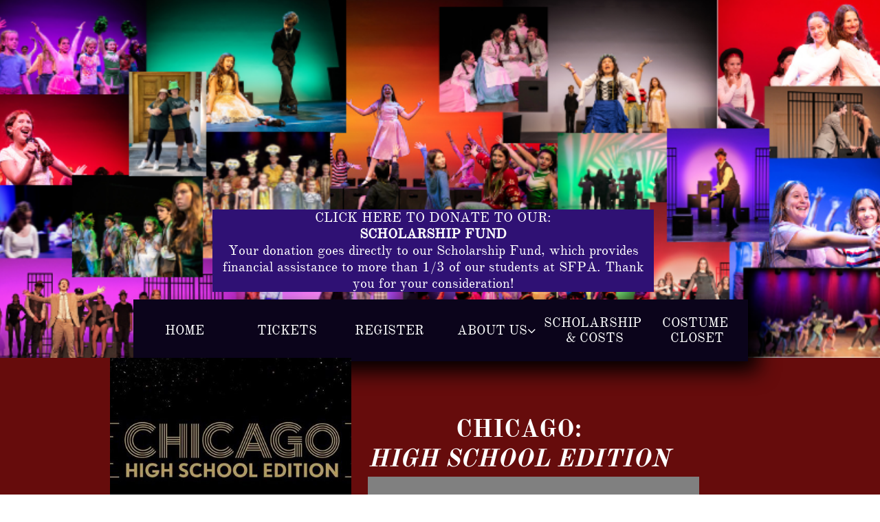

--- FILE ---
content_type: text/html
request_url: https://www.southforkperformingarts.com/chicago
body_size: 10199
content:
<!DOCTYPE html PUBLIC "-//W3C//DTD XHTML 1.0 Transitional//EN" "http://www.w3.org/TR/xhtml1/DTD/xhtml1-transitional.dtd">
<html xmlns="http://www.w3.org/1999/xhtml">
<head>
<title>CHICAGO</title>
<meta http-equiv="Content-Type" content="text/html; charset=utf-8"/>
<meta http-equiv="X-UA-Compatible" content="IE=edge">
<meta name="SKYPE_TOOLBAR" content="SKYPE_TOOLBAR_PARSER_COMPATIBLE"/>
<meta name="HandheldFriendly" content="True" />
<meta name="MobileOptimized" content="1024" />
<meta name="viewport" content="width=1024" /> 
<meta name="twitter:card" content="summary"/>
<meta property="og:image" content="https://storage.googleapis.com/wzsitethumbnails/site-44199912/800x500.jpg"/>
<meta property="og:image:width" content="800"/>
<meta property="og:image:height" content="500"/>

<script type="text/javascript">
var _fc;window.getInsights=function(a,b){_fc||(_fc=a,a=null),window.AMInsights?(_fc&&(_fc(window.AMInsights),_fc=null),a&&a(window.AMInsights)):(b=b||25,setTimeout(function(){window.getInsights(a,2*b)},b))};
</script>
<script type="text/javascript" src="https://assets.mywebsitebuilder.com/assets/t.js?brand=SiteBuilder&v=g-202507311507277730" async></script>
<script type="text/javascript">
window.getInsights(function(insights){insights.init('09edf756-1ed4-4ac3-b728-03a4df342f10');});
</script>

<link rel='stylesheet' type='text/css' href='https://components.mywebsitebuilder.com/g-202507311507277730/viewer-sitebuilder/viewer.css'/>

<script type='text/javascript'>
var PageData = {"baseAddress":"www.southforkperformingarts.com","ServicesBasePath":"","isTablet":false,"siteSettings":{"behanceSocialLinkId":"{\"type\":\"behance\",\"title\":\"Behance\",\"url\":\"https://www.behance.com\"}","doneFirstPublish":"true","dribbbleSocialLinkId":"{\"type\":\"dribbble\",\"title\":\"Dribbble\",\"url\":\"https://www.dribbble.com\"}","enableColumnsGrid":"false","etsySocialLinkId":"{\"type\":\"etsy\",\"title\":\"Etsy\",\"url\":\"https://www.etsy.com\"}","facebookSocialLinkId":"{\"type\":\"facebook\",\"title\":\"Facebook\",\"url\":\"https://facebook.com/facebook\"}","flickrSocialLinkId":"{\"type\":\"flickr\",\"title\":\"Flickr\",\"url\":\"https://www.flickr.com\"}","googlePlusSocialLinkId":"{\"type\":\"googlePlus\",\"title\":\"Google+\",\"url\":\"https://plus.google.com/100375331423934577019\"}","instagramSocialLinkId":"{\"type\":\"instagram\",\"title\":\"Instagram\",\"url\":\"https://www.instagram.com\"}","isFirstMobileUse":"true","linkedinSocialLinkId":"{\"type\":\"linkedin\",\"title\":\"LinkedIn\",\"url\":\"https://www.linkedin.com\"}","mobileIsDeactivated":"false","paypalAccountId":"\"southforkperformingarts@gmail.com\"","PayPalcurrency":"\"USD\"","picasaSocialLinkId":"{\"type\":\"picasa\",\"title\":\"Picasa\",\"url\":\"https://www.picasa.com\"}","pinterestSocialLinkId":"{\"type\":\"pinterest\",\"title\":\"Pinterest\",\"url\":\"https://www.pinterest.com\"}","redditSocialLinkId":"{\"type\":\"reddit\",\"title\":\"Reddit\",\"url\":\"https://www.reddit.com\"}","renrenSocialLinkId":"{\"type\":\"renren\",\"title\":\"Renren\",\"url\":\"https://www.renren.com\"}","showAlwaysColumnsGrid":"false","soundCloudSocialLinkId":"{\"type\":\"soundCloud\",\"title\":\"SoundCloud\",\"url\":\"https://www.soundcloud.com\"}","tripAdvisorSocialLinkId":"{\"type\":\"tripAdvisor\",\"title\":\"Trip Advisor\",\"url\":\"https://www.tripadvisor.com\"}","tumblrSocialLinkId":"{\"type\":\"tumblr\",\"title\":\"Tumblr\",\"url\":\"https://www.tumblr.com\"}","twitterSocialLinkId":"{\"type\":\"twitter\",\"title\":\"Twitter\",\"url\":\"https://twitter.com/sitebuilderhelp\"}","vimeoSocialLinkId":"{\"type\":\"vimeo\",\"title\":\"Vimeo\",\"url\":\"https://www.vimeo.com\"}","vkSocialLinkId":"{\"type\":\"vk\",\"title\":\"VK\",\"url\":\"https://www.vk.com\"}","weiboSocialLinkId":"{\"type\":\"weibo\",\"title\":\"Weibo\",\"url\":\"https://www.weibo.com\"}","youtubeSocialLinkId":"{\"type\":\"youtube\",\"title\":\"Youtube\",\"url\":\"https://www.youtube.com\"}"},"defaultAjaxPageID":"id1639684719000","PageNotFound":false};
var Global = {"FacebookAppID":null,"IsMobileView":false,"IsTabletView":false,"IsMobileClient":false,"CloudflareOptions":6,"SiteID":44199912};
var SiteInformation = {"groupId":44199912,"isPublished":false,"limitations":{"video":{"limitation":{"isLimited":true},"dialog":{"isDiscount":false}},"pages":{"limitation":{"isLimited":true},"dialog":{"isDiscount":false}},"ecommerce":{"limitation":{"isLimited":true},"dialog":{"isDiscount":false}},"publish":{"limitation":{"isLimited":true},"dialog":{"isDiscount":false}},"stats":{"limitation":{"isLimited":false},"dialog":{"isDiscount":false}},"storage":{"limitation":{"isLimited":true},"dialog":{"isDiscount":false}},"file":{"limitation":{"isLimited":true},"dialog":{"isDiscount":false}},"premium":{"limitation":{"isLimited":false},"dialog":{"isDiscount":false}},"mobile":{"limitation":{"isLimited":true},"dialog":{"isDiscount":false}},"newSites":{"limitation":{"isLimited":true},"dialog":{"isDiscount":false}},"favicon":{"limitation":{"isLimited":true},"dialog":{"isDiscount":false}},"embedded":{"limitation":{"isLimited":true},"dialog":{"isDiscount":false}},"bannerFeature":{"limitation":{"isLimited":false},"dialog":{"isDiscount":false},"iframeUrl":"https://components.mywebsitebuilder.com/sitebuilder/freebanner.html","iframeHeight":"66px"},"history":{"limitation":{"isLimited":true},"dialog":{"isDiscount":false}},"posts":{"limitation":{"isLimited":true},"dialog":{"isDiscount":false}},"hdvideo":{"limitation":{"isLimited":true},"dialog":{"isDiscount":false}},"totalPages":{"limitation":{"isLimited":true},"dialog":{"isDiscount":false}},"advancedStats":{"limitation":{"isLimited":false},"dialog":{"isDiscount":false}},"form":{"limitation":{"isLimited":true},"dialog":{"isDiscount":false}}},"isPremium":true,"isSaved":false,"siteType":0,"isTemplate":false,"baseVersion":"81547891","isFirstSiteVersion":false,"hasSites":false,"storeInformation":{},"appMarketInformation":{}};
var Settings = {"UserStorageUrlsMap":{"2":"https://wzukusers.blob.core.windows.net/user-{0}/","6":"https://storage.googleapis.com/wzukusers/user-{0}/","61":"https://storage.googleapis.com/wzukusers/user-{0}/","100":"https://storage.googleapis.com/te-hosted-sites/user-{0}/","105":"https://storage.googleapis.com/te-sitey-sites/user-{0}/","103":"https://storage.googleapis.com/te-websitebuilder-sites/user-{0}/","102":"https://storage.googleapis.com/te-sitelio-sites/user-{0}/","106":"https://storage.googleapis.com/te-sitebuilder-sites/user-{0}/"},"WebzaiStorageUrlsMap":{"2":"https://wzuk.blob.core.windows.net/assets/","6":"https://storage.googleapis.com/wzuk/assets/","61":"https://storage.googleapis.com/wzuk/assets/"},"InsightsTrackerUrl":"https://assets.mywebsitebuilder.com/assets","GoogleMapsApiKey":"AIzaSyB0Y_Se6ML5I_sabSoSyMg004wY1XUoBaY","RecaptchaSiteKey":"6LeezEMUAAAAABxJKN1gbtMmzRN6C2CfFD1E6r0U","StaticContentUrl":"https://webzaidev.blob.core.windows.net/","ServiceAddress":"https://editor.sitebuilder.com/","ApplicationRoot":"https://components.mywebsitebuilder.com/g-202507311507277730","Brand":6,"ApplicationDomain":"sitebuilder.com","YoutubeApiKey":"","InstagramClientId":"483843269120637","AppsIframeRoot":"https://components.mywebsitebuilder.com","AppVersion":"g-202507311507277730","DevelopmentMode":"","ServiceEndpoints":{"Store":{"EmbedApi":"https://embed.sitebuilder.com/dist/src/","PublicApi":"https://store-api.sitebuilder.com/v1/"},"Storage":null},"ImageProxy":"https://images.builderservices.io/s/?","DataProxy":"https://data.mywebsitebuilder.com","IsApiPartner":false,"BrandName":"SiteBuilder","RaygunSettings":null,"FreeBannerUrl":"https://components.mywebsitebuilder.com/sitebuilder/freebanner.html"};

</script>
<script src='https://components.mywebsitebuilder.com/g-202507311507277730/viewer/viewer.js' type='text/javascript'></script>

<script src='https://storage.googleapis.com/te-sitebuilder-sites/user-25924246/sites/44199912/583b2ac2eb3dd0ioBdJd/a1590c3a95ff46a4a5b7f996d938435e.js?1768078133' type='text/javascript'></script>
<script src='https://storage.googleapis.com/te-sitebuilder-sites/user-25924246/sites/44199912/583b2ac2eb3dd0ioBdJd/c5020a28abb948c0b4d8a082521f4678.js?1768078133' type='text/javascript'></script>
<script src='https://storage.googleapis.com/te-sitebuilder-sites/user-25924246/sites/44199912/583b2ac2eb3dd0ioBdJd/58d771099af7425a85c600f037ac3d9d.js?1768078133' type='text/javascript'></script>
<script type='text/javascript'>
var SiteFilesMap = {"page-1377175575657":"https://storage.googleapis.com/te-sitebuilder-sites/user-25924246/sites/44199912/583b2ac2eb3dd0ioBdJd/fec857451fb94a98aec5e440e3d53c6b.js","page-1377175583129":"https://storage.googleapis.com/te-sitebuilder-sites/user-25924246/sites/44199912/583b2ac2eb3dd0ioBdJd/3c07af4318594ab392c23adf53edf281.js","page-1377175633709":"https://storage.googleapis.com/te-sitebuilder-sites/user-25924246/sites/44199912/583b2ac2eb3dd0ioBdJd/022e7198b1ed4cf19dd99e1d22d723f0.js","page-id1480275499651":"https://storage.googleapis.com/te-sitebuilder-sites/user-25924246/sites/44199912/583b2ac2eb3dd0ioBdJd/e20a7d75e7194c3bb9ec8e40a0107028.js","page-id1541555761136":"https://storage.googleapis.com/te-sitebuilder-sites/user-25924246/sites/44199912/583b2ac2eb3dd0ioBdJd/5a78d81e560f4bedbacc54b33ed79000.js","page-id1541556697262":"https://storage.googleapis.com/te-sitebuilder-sites/user-25924246/sites/44199912/583b2ac2eb3dd0ioBdJd/42d5fe04a62d4d54a8a28e32d3f7e10a.js","page-id1579106916481":"https://storage.googleapis.com/te-sitebuilder-sites/user-25924246/sites/44199912/583b2ac2eb3dd0ioBdJd/8a7a7e8f1f75465bb3ddfa81fa62e451.js","page-id1579536325044":"https://storage.googleapis.com/te-sitebuilder-sites/user-25924246/sites/44199912/583b2ac2eb3dd0ioBdJd/41efc407cc0544f0956c691d2b1b64ef.js","page-id1579540429814":"https://storage.googleapis.com/te-sitebuilder-sites/user-25924246/sites/44199912/583b2ac2eb3dd0ioBdJd/53d4326ea9654301af3ab3e4dd0298f8.js","page-id1602769046874":"https://storage.googleapis.com/te-sitebuilder-sites/user-25924246/sites/44199912/583b2ac2eb3dd0ioBdJd/6b2be7d51a3a4d2bb83efc24f5874fc4.js","page-id1602956752517":"https://storage.googleapis.com/te-sitebuilder-sites/user-25924246/sites/44199912/583b2ac2eb3dd0ioBdJd/a56cff765f6a40a2838b054b02bde4e6.js","page-id1603203555659":"https://storage.googleapis.com/te-sitebuilder-sites/user-25924246/sites/44199912/583b2ac2eb3dd0ioBdJd/62cc8fd1a07444d6ab5e5dd65929cf15.js","page-id1603203555750":"https://storage.googleapis.com/te-sitebuilder-sites/user-25924246/sites/44199912/583b2ac2eb3dd0ioBdJd/addc0487f11f46a1a1d47a9cf7bf954b.js","page-id1624833203147":"https://storage.googleapis.com/te-sitebuilder-sites/user-25924246/sites/44199912/583b2ac2eb3dd0ioBdJd/c7afd4c39e6345bc9b69d09a701cb151.js","page-id1626378521786":"https://storage.googleapis.com/te-sitebuilder-sites/user-25924246/sites/44199912/583b2ac2eb3dd0ioBdJd/0ae050386019459abd17911032ec1ad1.js","page-id1630341145190":"https://storage.googleapis.com/te-sitebuilder-sites/user-25924246/sites/44199912/583b2ac2eb3dd0ioBdJd/892c081170404387862cba8e15f1ceb8.js","page-id1630341834105":"https://storage.googleapis.com/te-sitebuilder-sites/user-25924246/sites/44199912/583b2ac2eb3dd0ioBdJd/5be2d9b1c1094bc09d3c87170d3b48fe.js","page-id1630342790693":"https://storage.googleapis.com/te-sitebuilder-sites/user-25924246/sites/44199912/583b2ac2eb3dd0ioBdJd/b8d1cb118bcb42e2ba7dee66d385df38.js","page-id1630343060209":"https://storage.googleapis.com/te-sitebuilder-sites/user-25924246/sites/44199912/583b2ac2eb3dd0ioBdJd/595a19c566de4fc99c851a2ea1fc4cf8.js","page-id1630343567707":"https://storage.googleapis.com/te-sitebuilder-sites/user-25924246/sites/44199912/583b2ac2eb3dd0ioBdJd/ecb0a5621f7d4b7f9f426800add967f0.js","page-id1630344156558":"https://storage.googleapis.com/te-sitebuilder-sites/user-25924246/sites/44199912/583b2ac2eb3dd0ioBdJd/cbc1576f3ab34eda8e5fa491c7354852.js","page-id1630366298335":"https://storage.googleapis.com/te-sitebuilder-sites/user-25924246/sites/44199912/583b2ac2eb3dd0ioBdJd/13113b436f3f487bbad29ad61a1f5064.js","page-id1632948057061":"https://storage.googleapis.com/te-sitebuilder-sites/user-25924246/sites/44199912/583b2ac2eb3dd0ioBdJd/02c2ee4e4e0f41ffbe767cf21a60d06c.js","page-id1633034099989":"https://storage.googleapis.com/te-sitebuilder-sites/user-25924246/sites/44199912/583b2ac2eb3dd0ioBdJd/76a0cdacde9249deaf41996a577bc14a.js","page-id1639605543219":"https://storage.googleapis.com/te-sitebuilder-sites/user-25924246/sites/44199912/583b2ac2eb3dd0ioBdJd/f7be1798ad9c467da13b1f50828576b9.js","page-id1639679924837":"https://storage.googleapis.com/te-sitebuilder-sites/user-25924246/sites/44199912/583b2ac2eb3dd0ioBdJd/2568bcb420f645958c07c595c370fb8d.js","page-id1639681336822":"https://storage.googleapis.com/te-sitebuilder-sites/user-25924246/sites/44199912/583b2ac2eb3dd0ioBdJd/68df6f1605f9403b92d7b597a79dd39e.js","page-id1639684719000":"https://storage.googleapis.com/te-sitebuilder-sites/user-25924246/sites/44199912/583b2ac2eb3dd0ioBdJd/c5020a28abb948c0b4d8a082521f4678.js","page-id1640813395841":"https://storage.googleapis.com/te-sitebuilder-sites/user-25924246/sites/44199912/583b2ac2eb3dd0ioBdJd/414d29b88f664601a047f27107c25a7a.js","page-id1645985342147":"https://storage.googleapis.com/te-sitebuilder-sites/user-25924246/sites/44199912/583b2ac2eb3dd0ioBdJd/699a2513867a472e8cf98360669cbe9c.js","page-id1645986580364":"https://storage.googleapis.com/te-sitebuilder-sites/user-25924246/sites/44199912/583b2ac2eb3dd0ioBdJd/560cfd2b393040659c2a9a8d4ac3f3ee.js","page-id1656085962702":"https://storage.googleapis.com/te-sitebuilder-sites/user-25924246/sites/44199912/583b2ac2eb3dd0ioBdJd/f6404b0d41284f5d91a3fb6389a8c315.js","page-id1664211688688":"https://storage.googleapis.com/te-sitebuilder-sites/user-25924246/sites/44199912/583b2ac2eb3dd0ioBdJd/75c09d33a29140468f6bfccf8342cff7.js","page-id1664212693723":"https://storage.googleapis.com/te-sitebuilder-sites/user-25924246/sites/44199912/583b2ac2eb3dd0ioBdJd/4e5f070a8be848d9bcc4db3cb7c21579.js","page-id1664213666312":"https://storage.googleapis.com/te-sitebuilder-sites/user-25924246/sites/44199912/583b2ac2eb3dd0ioBdJd/aa75592f101f4520b218d74e325fa737.js","page-id1664302005861":"https://storage.googleapis.com/te-sitebuilder-sites/user-25924246/sites/44199912/583b2ac2eb3dd0ioBdJd/5695bc9252fe4fbaa87d332c91c9f5b9.js","page-id1666364043612":"https://storage.googleapis.com/te-sitebuilder-sites/user-25924246/sites/44199912/583b2ac2eb3dd0ioBdJd/4b0c184a43694e099a278ba7c6502610.js","page-id1668989227268":"https://storage.googleapis.com/te-sitebuilder-sites/user-25924246/sites/44199912/583b2ac2eb3dd0ioBdJd/ddf7fa23971f493a995896d9c7d07391.js","page-id1669123908108":"https://storage.googleapis.com/te-sitebuilder-sites/user-25924246/sites/44199912/583b2ac2eb3dd0ioBdJd/37a6bedea1ae48e18f6b11a4ca9c9f51.js","page-id1669124785901":"https://storage.googleapis.com/te-sitebuilder-sites/user-25924246/sites/44199912/583b2ac2eb3dd0ioBdJd/dbbe36096e1149bcbc576af3dc49f7fd.js","page-id1669125066771":"https://storage.googleapis.com/te-sitebuilder-sites/user-25924246/sites/44199912/583b2ac2eb3dd0ioBdJd/49f4d882dc2a48aca61683477a0253d0.js","page-id1669125724134":"https://storage.googleapis.com/te-sitebuilder-sites/user-25924246/sites/44199912/583b2ac2eb3dd0ioBdJd/4bafae2ba3e04492bd880b1aea4ae993.js","page-id1669727359709":"https://storage.googleapis.com/te-sitebuilder-sites/user-25924246/sites/44199912/583b2ac2eb3dd0ioBdJd/2ad6609ec8cd4ff9863cea74f4b92dc5.js","page-id1685111482659":"https://storage.googleapis.com/te-sitebuilder-sites/user-25924246/sites/44199912/583b2ac2eb3dd0ioBdJd/dabeb195a37e44809574f8e0fbd97b96.js","page-id1692198788037":"https://storage.googleapis.com/te-sitebuilder-sites/user-25924246/sites/44199912/583b2ac2eb3dd0ioBdJd/ccaa58f3dc1b4efeabfc7dd25faf3344.js","page-id1692199131351":"https://storage.googleapis.com/te-sitebuilder-sites/user-25924246/sites/44199912/583b2ac2eb3dd0ioBdJd/35568406fd494aaca369e6ba868fd3bb.js","page-id1706755658877":"https://storage.googleapis.com/te-sitebuilder-sites/user-25924246/sites/44199912/583b2ac2eb3dd0ioBdJd/6753b7a6ea114c43b120de8aedcc57ac.js","page-id1715198876437":"https://storage.googleapis.com/te-sitebuilder-sites/user-25924246/sites/44199912/583b2ac2eb3dd0ioBdJd/1c0ca904790d4d50ad9e1b3b3a6a30c4.js","page-id1715199379793":"https://storage.googleapis.com/te-sitebuilder-sites/user-25924246/sites/44199912/583b2ac2eb3dd0ioBdJd/895a3179a5e546e88a5544673a876d59.js","master-1343569893636":"https://storage.googleapis.com/te-sitebuilder-sites/user-25924246/sites/44199912/583b2ac2eb3dd0ioBdJd/58d771099af7425a85c600f037ac3d9d.js","site-structure":"https://storage.googleapis.com/te-sitebuilder-sites/user-25924246/sites/44199912/583b2ac2eb3dd0ioBdJd/a1590c3a95ff46a4a5b7f996d938435e.js"};
</script>


<style type="text/css"> #mobile-loading-screen, #desktop-loading-screen{position:absolute;left:0;top:0;right:0;bottom:0;z-index:100000000;background:white url('[data-uri]') center center no-repeat;} body.state-loading-mobile-viewer, body.state-loading-mobile-viewer .page-element, body.state-loading-mobile-viewer #body-element, body.state-loading-desktop-viewer, body.state-loading-desktop-viewer .page-element, body.state-loading-desktop-viewer #body-element{height:100%;width:100%;overflow-y:hidden !important;} </style>
<script type="text/javascript">
var DynamicPageContent = null;
var DBSiteMetaData = { "pagesStructureInformation":{"pagesData":{"1377175575657":{"metaTags":"","headerCode":"","footerCode":"","tags":[],"id":"1377175575657","pageID":null,"pid":null,"title":"ABOUT US","name":null,"pageTitle":"","description":"default description","keyWords":"","index":8,"isHomePage":false,"shareStyle":true,"useNameASTitle":true,"supportsMobileStates":true,"urlAlias":"about-us","useNameASUrl":true,"useDefaultTitle":false,"masterPageListName":"","masterPageType":"","isSearchEngineDisabled":false,"menu":{"isDesktopDisabled":false,"isMobileDisabled":false}},"1377175583129":{"metaTags":"","headerCode":"","footerCode":"","tags":[],"id":"1377175583129","pageID":null,"pid":null,"title":"WORKSHOPS - GROUP","name":null,"pageTitle":"PORTFOLIO","description":"default description","keyWords":"","index":43,"isHomePage":false,"shareStyle":true,"useNameASTitle":true,"supportsMobileStates":true,"urlAlias":"workshops-group","useNameASUrl":true,"useDefaultTitle":false,"masterPageListName":"","masterPageType":"","isSearchEngineDisabled":false,"menu":{"isDesktopDisabled":true,"isMobileDisabled":true}},"1377175633709":{"metaTags":"","headerCode":"","footerCode":"","tags":[],"id":"1377175633709","pageID":null,"pid":null,"title":"CONTACT","name":null,"pageTitle":"","description":"default description","keyWords":"","index":39,"isHomePage":false,"shareStyle":true,"useNameASTitle":false,"supportsMobileStates":true,"urlAlias":"contact","useNameASUrl":true,"useDefaultTitle":false,"masterPageListName":"","masterPageType":"","isSearchEngineDisabled":false,"menu":{"isMobileDisabled":false}},"id1480275499651":{"metaTags":"","headerCode":"","footerCode":"","tags":[],"id":"id1480275499651","pageID":null,"pid":null,"title":"DIRECTORS","name":null,"pageTitle":"","description":"","keyWords":"","index":10,"isHomePage":false,"shareStyle":true,"useNameASTitle":false,"supportsMobileStates":true,"urlAlias":"directors","useNameASUrl":true,"useDefaultTitle":false,"masterPageListName":"","masterPageType":"","isSearchEngineDisabled":false,"menu":{"isDesktopDisabled":false,"isMobileDisabled":false}},"id1541555761136":{"metaTags":"","headerCode":"","footerCode":"","tags":[],"id":"id1541555761136","pageID":null,"pid":null,"title":"PHOTOS & VIDEOS","name":null,"pageTitle":"","description":"","keyWords":"","index":12,"isHomePage":false,"shareStyle":true,"useNameASTitle":false,"supportsMobileStates":true,"urlAlias":"photos-videos","useNameASUrl":true,"useDefaultTitle":false,"masterPageListName":"","masterPageType":"","isSearchEngineDisabled":false,"menu":{"isDesktopDisabled":false,"isMobileDisabled":false}},"id1541556697262":{"metaTags":"","headerCode":"","footerCode":"","tags":[],"id":"id1541556697262","pageID":null,"pid":null,"title":"AFFILIATES","name":null,"pageTitle":"","description":"","keyWords":"","index":44,"isHomePage":false,"shareStyle":true,"useNameASTitle":false,"supportsMobileStates":true,"urlAlias":"affiliates","useNameASUrl":true,"useDefaultTitle":false,"masterPageListName":"","masterPageType":"","isSearchEngineDisabled":false,"menu":{"isDesktopDisabled":true,"isMobileDisabled":true}},"id1579106916481":{"metaTags":"","headerCode":"","footerCode":"","tags":[],"id":"id1579106916481","pageID":null,"pid":null,"title":"HOME","name":null,"pageTitle":"","description":"","keyWords":"","index":1,"isHomePage":true,"shareStyle":false,"useNameASTitle":false,"supportsMobileStates":true,"urlAlias":"home","useNameASUrl":true,"useDefaultTitle":false,"masterPageListName":"","masterPageType":"","isSearchEngineDisabled":false,"menu":{"isDesktopDisabled":false,"isMobileDisabled":false}},"id1579536325044":{"metaTags":"","headerCode":"","footerCode":"","tags":[],"id":"id1579536325044","pageID":null,"pid":null,"title":"SUMMER 2021","name":null,"pageTitle":"","description":"","keyWords":"","index":33,"isHomePage":false,"shareStyle":false,"useNameASTitle":false,"supportsMobileStates":true,"urlAlias":"bbpp","useNameASUrl":false,"useDefaultTitle":false,"masterPageListName":"","masterPageType":"","isSearchEngineDisabled":false,"menu":{"isDesktopDisabled":true,"isMobileDisabled":true}},"id1579540429814":{"metaTags":"","headerCode":"","footerCode":"","tags":[],"id":"id1579540429814","pageID":null,"pid":null,"title":"WORKSHOPS - INDIVIDUAL","name":null,"pageTitle":"","description":"","keyWords":"","index":42,"isHomePage":false,"shareStyle":false,"useNameASTitle":false,"supportsMobileStates":true,"urlAlias":"workshops-individual","useNameASUrl":true,"useDefaultTitle":false,"masterPageListName":"","masterPageType":"","isSearchEngineDisabled":false,"menu":{"isDesktopDisabled":true,"isMobileDisabled":true}},"id1602769046874":{"metaTags":"","headerCode":"","footerCode":"","tags":[],"id":"id1602769046874","pageID":null,"pid":null,"title":"PRIVATE COACHING","name":null,"pageTitle":"","description":"","keyWords":"","index":19,"isHomePage":false,"shareStyle":false,"useNameASTitle":false,"supportsMobileStates":true,"urlAlias":"private-coaching","useNameASUrl":true,"useDefaultTitle":false,"masterPageListName":"","masterPageType":"","isSearchEngineDisabled":false},"id1602956752517":{"metaTags":"","headerCode":"","footerCode":"","tags":[],"id":"id1602956752517","pageID":null,"pid":null,"title":"TESTIMONIALS","name":null,"pageTitle":"","description":"","keyWords":"","index":11,"isHomePage":false,"shareStyle":false,"useNameASTitle":false,"supportsMobileStates":true,"urlAlias":"testimonials","useNameASUrl":true,"useDefaultTitle":false,"masterPageListName":"","masterPageType":"","isSearchEngineDisabled":false},"id1603203555659":{"metaTags":"","headerCode":"","footerCode":"","tags":[],"id":"id1603203555659","pageID":null,"pid":null,"title":"Post Page","name":null,"pageTitle":"","description":"","keyWords":"","isHomePage":false,"shareStyle":false,"useNameASTitle":false,"supportsMobileStates":true,"urlAlias":"post-page","useNameASUrl":true,"useDefaultTitle":false,"masterPageListName":"","pageListName":"LocalBlog","masterPageType":"","isSearchEngineDisabled":false},"id1603203555750":{"metaTags":"","headerCode":"","footerCode":"","tags":[],"id":"id1603203555750","pageID":null,"pid":null,"title":"BLOG","name":null,"pageTitle":"","description":"","keyWords":"","index":20,"isHomePage":false,"shareStyle":false,"useNameASTitle":false,"supportsMobileStates":true,"urlAlias":"blog","useNameASUrl":true,"useDefaultTitle":false,"masterPageListName":"LocalBlog","masterPageType":"","isSearchEngineDisabled":false,"menu":{"isDesktopDisabled":false,"isMobileDisabled":false}},"id1624833203147":{"metaTags":"","headerCode":"","footerCode":"","tags":[],"id":"id1624833203147","pageID":null,"pid":null,"title":"INTO THE WOODS","name":null,"pageTitle":"","description":"","keyWords":"","index":30,"isHomePage":false,"shareStyle":false,"useNameASTitle":false,"supportsMobileStates":true,"urlAlias":"into-the-woods","useNameASUrl":true,"useDefaultTitle":false,"masterPageListName":"","masterPageType":"","isSearchEngineDisabled":false,"menu":{"isDesktopDisabled":true,"isMobileDisabled":true}},"id1626378521786":{"metaTags":"","headerCode":"","footerCode":"","tags":[],"id":"id1626378521786","pageID":null,"pid":null,"title":"LEMONADE PROGRAM","name":null,"pageTitle":"","description":"","keyWords":"","index":31,"isHomePage":false,"shareStyle":false,"useNameASTitle":false,"supportsMobileStates":true,"urlAlias":"lemonade-program","useNameASUrl":true,"useDefaultTitle":false,"masterPageListName":"","masterPageType":"","isSearchEngineDisabled":false,"menu":{"isDesktopDisabled":true,"isMobileDisabled":true}},"id1630341145190":{"metaTags":"","headerCode":"","footerCode":"","tags":[],"id":"id1630341145190","pageID":null,"pid":null,"title":"ANTIGONE NOW - 2018","name":null,"pageTitle":"","description":"","keyWords":"","index":34,"isHomePage":false,"shareStyle":false,"useNameASTitle":false,"supportsMobileStates":true,"urlAlias":"antigone-now-2018","useNameASUrl":true,"useDefaultTitle":false,"masterPageListName":"","masterPageType":"","isSearchEngineDisabled":false,"menu":{"isDesktopDisabled":true,"isMobileDisabled":true}},"id1630341834105":{"metaTags":"","headerCode":"","footerCode":"","tags":[],"id":"id1630341834105","pageID":null,"pid":null,"title":"LITTLE WOMEN - 2019","name":null,"pageTitle":"","description":"","keyWords":"","index":35,"isHomePage":false,"shareStyle":false,"useNameASTitle":false,"supportsMobileStates":true,"urlAlias":"little-women-2019","useNameASUrl":true,"useDefaultTitle":false,"masterPageListName":"","masterPageType":"","isSearchEngineDisabled":false,"menu":{"isDesktopDisabled":true,"isMobileDisabled":true}},"id1630342790693":{"metaTags":"","headerCode":"","footerCode":"","tags":[],"id":"id1630342790693","pageID":null,"pid":null,"title":"LION KING JR. - 2019","name":null,"pageTitle":"","description":"","keyWords":"","index":36,"isHomePage":false,"shareStyle":false,"useNameASTitle":false,"supportsMobileStates":true,"urlAlias":"lion-king-jr-2019","useNameASUrl":true,"useDefaultTitle":false,"masterPageListName":"","masterPageType":"","isSearchEngineDisabled":false,"menu":{"isDesktopDisabled":true,"isMobileDisabled":true}},"id1630343060209":{"metaTags":"","headerCode":"","footerCode":"","tags":[],"id":"id1630343060209","pageID":null,"pid":null,"title":"FROZEN JR. 2019","name":null,"pageTitle":"","description":"","keyWords":"","index":37,"isHomePage":false,"shareStyle":false,"useNameASTitle":false,"supportsMobileStates":true,"urlAlias":"frozen-jr-2019","useNameASUrl":true,"useDefaultTitle":false,"masterPageListName":"","masterPageType":"","isSearchEngineDisabled":false,"menu":{"isDesktopDisabled":true,"isMobileDisabled":true}},"id1630343567707":{"metaTags":"","headerCode":"","footerCode":"","tags":[],"id":"id1630343567707","pageID":null,"pid":null,"title":"FREAKY FRIDAY 2019","name":null,"pageTitle":"","description":"","keyWords":"","index":38,"isHomePage":false,"shareStyle":false,"useNameASTitle":false,"supportsMobileStates":true,"urlAlias":"freaky-friday-2019","useNameASUrl":true,"useDefaultTitle":false,"masterPageListName":"","masterPageType":"","isSearchEngineDisabled":false,"menu":{"isDesktopDisabled":true,"isMobileDisabled":true}},"id1630344156558":{"metaTags":"","headerCode":"","footerCode":"","tags":[],"id":"id1630344156558","pageID":null,"pid":null,"title":"GARDEN PERFORMANCE PROJECT 2021","name":null,"pageTitle":"","description":"","keyWords":"","index":32,"isHomePage":false,"shareStyle":false,"useNameASTitle":false,"supportsMobileStates":true,"urlAlias":"garden-performance-project-2021","useNameASUrl":true,"useDefaultTitle":false,"masterPageListName":"","masterPageType":"","isSearchEngineDisabled":false,"menu":{"isDesktopDisabled":true,"isMobileDisabled":true}},"id1630366298335":{"metaTags":"","headerCode":"","footerCode":"","tags":[],"id":"id1630366298335","pageID":null,"pid":null,"title":"VIDEOS","name":null,"pageTitle":"","description":"","keyWords":"","index":45,"isHomePage":false,"shareStyle":false,"useNameASTitle":false,"supportsMobileStates":true,"urlAlias":"videos","useNameASUrl":true,"useDefaultTitle":false,"masterPageListName":"","masterPageType":"","isSearchEngineDisabled":false,"menu":{"isDesktopDisabled":true,"isMobileDisabled":true}},"id1632948057061":{"metaTags":"","headerCode":"","footerCode":"","tags":[],"id":"id1632948057061","pageID":null,"pid":null,"title":"SCHOLARSHIP & COSTS","name":null,"pageTitle":"","description":"","keyWords":"","index":40,"isHomePage":false,"shareStyle":false,"useNameASTitle":false,"supportsMobileStates":true,"urlAlias":"scholarship-costs","useNameASUrl":true,"useDefaultTitle":false,"masterPageListName":"","masterPageType":"","isSearchEngineDisabled":false,"menu":{"isDesktopDisabled":false,"isMobileDisabled":false}},"id1633034099989":{"metaTags":"","headerCode":"","footerCode":"","tags":[],"id":"id1633034099989","pageID":null,"pid":null,"title":"TICKETS","name":null,"pageTitle":"","description":"","keyWords":"","index":2,"isHomePage":false,"shareStyle":false,"useNameASTitle":false,"supportsMobileStates":true,"urlAlias":"tickets","useNameASUrl":true,"useDefaultTitle":false,"masterPageListName":"","masterPageType":"","isSearchEngineDisabled":false,"menu":{"isDesktopDisabled":false,"isMobileDisabled":false}},"id1639605543219":{"metaTags":"","headerCode":"","footerCode":"","tags":[],"id":"id1639605543219","pageID":null,"pid":null,"title":"PREVIOUS SEASONS","name":null,"pageTitle":"","description":"","keyWords":"","index":21,"isHomePage":false,"shareStyle":false,"useNameASTitle":false,"supportsMobileStates":true,"urlAlias":"previous-seasons","useNameASUrl":true,"useDefaultTitle":false,"masterPageListName":"","masterPageType":"","isSearchEngineDisabled":false,"menu":{"isDesktopDisabled":true,"isMobileDisabled":true}},"id1639679924837":{"metaTags":"","headerCode":"","footerCode":"","tags":[],"id":"id1639679924837","pageID":null,"pid":null,"title":"PETER AND THE STARCATCHER","name":null,"pageTitle":"","description":"","keyWords":"","index":24,"isHomePage":false,"shareStyle":false,"useNameASTitle":false,"supportsMobileStates":true,"urlAlias":"peter-and-the-starcatcher","useNameASUrl":true,"useDefaultTitle":false,"masterPageListName":"","masterPageType":"","isSearchEngineDisabled":false,"menu":{"isDesktopDisabled":true,"isMobileDisabled":true}},"id1639681336822":{"metaTags":"","headerCode":"","footerCode":"","tags":[],"id":"id1639681336822","pageID":null,"pid":null,"title":"SUMMER CAMP: SHREK JUNIOR","name":null,"pageTitle":"","description":"","keyWords":"","index":26,"isHomePage":false,"shareStyle":false,"useNameASTitle":false,"supportsMobileStates":true,"urlAlias":"summer-camp-shrek-junior","useNameASUrl":true,"useDefaultTitle":false,"masterPageListName":"","masterPageType":"","isSearchEngineDisabled":false,"menu":{"isDesktopDisabled":true,"isMobileDisabled":true}},"id1639684719000":{"metaTags":"","headerCode":"","footerCode":"","tags":[],"id":"id1639684719000","pageID":null,"pid":null,"title":"CHICAGO","name":null,"pageTitle":"","description":"","keyWords":"","index":27,"isHomePage":false,"shareStyle":false,"useNameASTitle":false,"supportsMobileStates":true,"urlAlias":"chicago","useNameASUrl":true,"useDefaultTitle":false,"masterPageListName":"","masterPageType":"","isSearchEngineDisabled":false,"menu":{"isDesktopDisabled":true,"isMobileDisabled":true}},"id1640813395841":{"metaTags":"","headerCode":"","footerCode":"","tags":[],"id":"id1640813395841","pageID":null,"pid":null,"title":"WORKSHOPS","name":null,"pageTitle":"","description":"","keyWords":"","index":5,"isHomePage":false,"shareStyle":false,"useNameASTitle":false,"supportsMobileStates":true,"urlAlias":"workshops","useNameASUrl":true,"useDefaultTitle":false,"masterPageListName":"","masterPageType":"","isSearchEngineDisabled":false},"id1645985342147":{"metaTags":"","headerCode":"","footerCode":"","tags":[],"id":"id1645985342147","pageID":null,"pid":null,"title":"SHUDDERSOME: TALES OF POE","name":null,"pageTitle":"","description":"","keyWords":"","index":22,"isHomePage":false,"shareStyle":false,"useNameASTitle":false,"supportsMobileStates":true,"urlAlias":"shuddersome-tales-of-poe","useNameASUrl":true,"useDefaultTitle":false,"masterPageListName":"","masterPageType":"","isSearchEngineDisabled":false,"menu":{"isDesktopDisabled":true,"isMobileDisabled":true}},"id1645986580364":{"metaTags":"","headerCode":"","footerCode":"","tags":[],"id":"id1645986580364","pageID":null,"pid":null,"title":"WILLY WONKA JUNIOR","name":null,"pageTitle":"","description":"","keyWords":"","index":29,"isHomePage":false,"shareStyle":false,"useNameASTitle":false,"supportsMobileStates":true,"urlAlias":"willy-wonka-junior","useNameASUrl":true,"useDefaultTitle":false,"masterPageListName":"","masterPageType":"","isSearchEngineDisabled":false,"menu":{"isDesktopDisabled":true,"isMobileDisabled":true}},"id1656085962702":{"metaTags":"","headerCode":"","footerCode":"","tags":[],"id":"id1656085962702","pageID":null,"pid":null,"title":"CALENDAR","name":null,"pageTitle":"","description":"","keyWords":"","index":7,"isHomePage":false,"shareStyle":false,"useNameASTitle":false,"supportsMobileStates":true,"urlAlias":"calendar","useNameASUrl":true,"useDefaultTitle":false,"masterPageListName":"","masterPageType":"","isSearchEngineDisabled":false,"menu":{"isDesktopDisabled":true,"isMobileDisabled":true}},"id1664211688688":{"metaTags":"","headerCode":"","footerCode":"","tags":[],"id":"id1664211688688","pageID":null,"pid":null,"title":"COMING SOON","name":null,"pageTitle":"","description":"","keyWords":"","index":46,"isHomePage":false,"shareStyle":false,"useNameASTitle":false,"supportsMobileStates":true,"urlAlias":"coming-soon","useNameASUrl":true,"useDefaultTitle":false,"masterPageListName":"","masterPageType":"","isSearchEngineDisabled":false,"menu":{"isDesktopDisabled":true,"isMobileDisabled":true}},"id1664212693723":{"metaTags":"","headerCode":"","footerCode":"","tags":[],"id":"id1664212693723","pageID":null,"pid":null,"title":"PHOTOS - 2018-2019","name":null,"pageTitle":"","description":"","keyWords":"","index":13,"isHomePage":false,"shareStyle":false,"useNameASTitle":false,"supportsMobileStates":true,"urlAlias":"photos-2018-2019","useNameASUrl":true,"useDefaultTitle":false,"masterPageListName":"","masterPageType":"","isSearchEngineDisabled":false},"id1664213666312":{"metaTags":"","headerCode":"","footerCode":"","tags":[],"id":"id1664213666312","pageID":null,"pid":null,"title":"PHOTOS - 2019-2021","name":null,"pageTitle":"","description":"","keyWords":"","index":14,"isHomePage":false,"shareStyle":false,"useNameASTitle":false,"supportsMobileStates":true,"urlAlias":"photos-2019-2021","useNameASUrl":true,"useDefaultTitle":false,"masterPageListName":"","masterPageType":"","isSearchEngineDisabled":false},"id1664302005861":{"metaTags":"","headerCode":"","footerCode":"","tags":[],"id":"id1664302005861","pageID":null,"pid":null,"title":"PHOTOS - 2022 - JANUARY THROUGH JUNE","name":null,"pageTitle":"","description":"","keyWords":"","index":15,"isHomePage":false,"shareStyle":false,"useNameASTitle":false,"supportsMobileStates":true,"urlAlias":"photos-2022-january-through-june","useNameASUrl":true,"useDefaultTitle":false,"masterPageListName":"","masterPageType":"","isSearchEngineDisabled":false,"menu":{"isDesktopDisabled":false,"isMobileDisabled":false}},"id1666364043612":{"metaTags":"","headerCode":"","footerCode":"","tags":[],"id":"id1666364043612","pageID":null,"pid":null,"title":"2024 SEASON","name":null,"pageTitle":"","description":"","keyWords":"","index":3,"isHomePage":false,"shareStyle":false,"useNameASTitle":false,"supportsMobileStates":true,"urlAlias":"2024-season","useNameASUrl":true,"useDefaultTitle":false,"masterPageListName":"","masterPageType":"","isSearchEngineDisabled":false,"menu":{"isDesktopDisabled":true,"isMobileDisabled":true}},"id1668989227268":{"metaTags":"","headerCode":"","footerCode":"","tags":[],"id":"id1668989227268","pageID":null,"pid":null,"title":"PHOTOS - 2022 - July thru December","name":null,"pageTitle":"","description":"","keyWords":"","index":16,"isHomePage":false,"shareStyle":false,"useNameASTitle":false,"supportsMobileStates":true,"urlAlias":"photos-2022-july-thru-december","useNameASUrl":true,"useDefaultTitle":false,"masterPageListName":"","masterPageType":"","isSearchEngineDisabled":false,"menu":{"isDesktopDisabled":false,"isMobileDisabled":false}},"id1669123908108":{"metaTags":"","headerCode":"","footerCode":"","tags":[],"id":"id1669123908108","pageID":null,"pid":null,"title":"PICASSO AT THE LAPIN AGILE","name":null,"pageTitle":"","description":"","keyWords":"","index":28,"isHomePage":false,"shareStyle":false,"useNameASTitle":false,"supportsMobileStates":true,"urlAlias":"picasso-at-the-lapin-agile","useNameASUrl":true,"useDefaultTitle":false,"masterPageListName":"","masterPageType":"","isSearchEngineDisabled":false,"menu":{"isDesktopDisabled":true,"isMobileDisabled":true}},"id1669124785901":{"metaTags":"","headerCode":"","footerCode":"","tags":[],"id":"id1669124785901","pageID":null,"pid":null,"title":"STILL LIFE WITH IRIS","name":null,"pageTitle":"","description":"","keyWords":"","index":25,"isHomePage":false,"shareStyle":false,"useNameASTitle":false,"supportsMobileStates":true,"urlAlias":"still-life-with-iris","useNameASUrl":true,"useDefaultTitle":false,"masterPageListName":"","masterPageType":"","isSearchEngineDisabled":false,"menu":{"isDesktopDisabled":true,"isMobileDisabled":true}},"id1669125066771":{"metaTags":"","headerCode":"","footerCode":"","tags":[],"id":"id1669125066771","pageID":null,"pid":null,"title":"THE WIZARD OF OZ","name":null,"pageTitle":"","description":"","keyWords":"","index":23,"isHomePage":false,"shareStyle":false,"useNameASTitle":false,"supportsMobileStates":true,"urlAlias":"the-wizard-of-oz","useNameASUrl":true,"useDefaultTitle":false,"masterPageListName":"","masterPageType":"","isSearchEngineDisabled":false,"menu":{"isDesktopDisabled":true,"isMobileDisabled":true}},"id1669125724134":{"metaTags":"","headerCode":"","footerCode":"","tags":[],"id":"id1669125724134","pageID":null,"pid":null,"title":"MATILDA JUNIOR","name":null,"pageTitle":"","description":"","keyWords":"","index":4,"isHomePage":false,"shareStyle":false,"useNameASTitle":false,"supportsMobileStates":true,"urlAlias":"matilda-junior","useNameASUrl":true,"useDefaultTitle":false,"masterPageListName":"","masterPageType":"","isSearchEngineDisabled":false,"menu":{"isDesktopDisabled":true,"isMobileDisabled":true}},"id1669727359709":{"metaTags":"","headerCode":"","footerCode":"","tags":[],"id":"id1669727359709","pageID":null,"pid":null,"title":"REGISTER","name":null,"pageTitle":"","description":"","keyWords":"","index":6,"isHomePage":false,"shareStyle":false,"useNameASTitle":false,"supportsMobileStates":true,"urlAlias":"register","useNameASUrl":true,"useDefaultTitle":false,"masterPageListName":"","masterPageType":"","isSearchEngineDisabled":false},"id1685111482659":{"metaTags":"","headerCode":"","footerCode":"","tags":[],"id":"id1685111482659","pageID":null,"pid":null,"title":"COSTUME CLOSET","name":null,"pageTitle":"","description":"","keyWords":"","index":41,"isHomePage":false,"shareStyle":false,"useNameASTitle":false,"supportsMobileStates":true,"urlAlias":"costume-closet","useNameASUrl":true,"useDefaultTitle":false,"masterPageListName":"","masterPageType":"","isSearchEngineDisabled":false},"id1692198788037":{"metaTags":"","headerCode":"","footerCode":"","tags":[],"id":"id1692198788037","pageID":null,"pid":null,"title":"DROWSY CHAPERONE CHARACTER DESCRIPTIONS","name":null,"pageTitle":"","description":"","keyWords":"","index":47,"isHomePage":false,"shareStyle":false,"useNameASTitle":false,"supportsMobileStates":true,"urlAlias":"drowsy-chaperone-character-descriptions","useNameASUrl":true,"useDefaultTitle":false,"masterPageListName":"","masterPageType":"","isSearchEngineDisabled":false,"menu":{"isDesktopDisabled":true,"isMobileDisabled":true}},"id1692199131351":{"metaTags":"","headerCode":"","footerCode":"","tags":[],"id":"id1692199131351","pageID":null,"pid":null,"title":"DEAR EDWINA CHARACTER DESCRIPTIONS","name":null,"pageTitle":"","description":"","keyWords":"","index":48,"isHomePage":false,"shareStyle":false,"useNameASTitle":false,"supportsMobileStates":true,"urlAlias":"dear-edwina-character-descriptions","useNameASUrl":true,"useDefaultTitle":false,"masterPageListName":"","masterPageType":"","isSearchEngineDisabled":false,"menu":{"isDesktopDisabled":true,"isMobileDisabled":true}},"id1706755658877":{"metaTags":"","headerCode":"","footerCode":"","tags":[],"id":"id1706755658877","pageID":null,"pid":null,"title":"STUDENT & PARENT GUARDIAN CODE OF CONDUCT","name":null,"pageTitle":"","description":"","keyWords":"","index":9,"isHomePage":false,"shareStyle":false,"useNameASTitle":false,"supportsMobileStates":true,"urlAlias":"student-parent-guardian-code-of-conduct","useNameASUrl":true,"useDefaultTitle":false,"masterPageListName":"","masterPageType":"","isSearchEngineDisabled":false},"id1715198876437":{"metaTags":"","headerCode":"","footerCode":"","tags":[],"id":"id1715198876437","pageID":null,"pid":null,"title":"Photos - 2023 - Dear Edwina","name":null,"pageTitle":"","description":"","keyWords":"","index":17,"isHomePage":false,"shareStyle":false,"useNameASTitle":false,"supportsMobileStates":true,"urlAlias":"photos-2023-dear-edwina","useNameASUrl":true,"useDefaultTitle":false,"masterPageListName":"","masterPageType":"","isSearchEngineDisabled":false},"id1715199379793":{"metaTags":"","headerCode":"","footerCode":"","tags":[],"id":"id1715199379793","pageID":null,"pid":null,"title":"Photos - Godspell 2024","name":null,"pageTitle":"","description":"","keyWords":"","index":18,"isHomePage":false,"shareStyle":false,"useNameASTitle":false,"supportsMobileStates":true,"urlAlias":"photos-godspell-2024","useNameASUrl":true,"useDefaultTitle":false,"masterPageListName":"","masterPageType":"","isSearchEngineDisabled":false}},"pagesHierarchies": {"1377175575657":["id1602956752517","id1480275499651","id1602769046874","id1603203555750","1377175633709","id1639605543219","id1630341145190","id1706755658877","id1541555761136"],"id1541555761136":["id1664212693723","id1664213666312","id1664302005861","id1668989227268","id1715198876437","id1715199379793"],"id1603203555750":["id1603203555659"],"id1630341145190":["id1630341834105"],"id1630341834105":["id1630342790693","id1630343060209","id1630343567707"],"id1639605543219":["id1639679924837","id1639684719000","id1645985342147","id1645986580364","id1639681336822","id1669123908108","id1624833203147","id1669124785901","id1626378521786","id1630344156558","id1579536325044","id1669125066771"],"id1666364043612":["id1640813395841","id1669125724134"]}},"siteStructureInformation":{"masterPages": {"1343569893636":{"pagesIDs":["1377175575657","1377175583129","1377175633709","id1480275499651","id1541555761136","id1541556697262","id1579106916481","id1579536325044","id1579540429814","id1602769046874","id1602956752517","id1603203555659","id1603203555750","id1624833203147","id1626378521786","id1630341145190","id1630341834105","id1630342790693","id1630343060209","id1630343567707","id1630344156558","id1630366298335","id1632948057061","id1633034099989","id1639605543219","id1639679924837","id1639681336822","id1639684719000","id1640813395841","id1645985342147","id1645986580364","id1656085962702","id1664211688688","id1664212693723","id1664213666312","id1664302005861","id1666364043612","id1668989227268","id1669123908108","id1669124785901","id1669125066771","id1669125724134","id1669727359709","id1685111482659","id1692198788037","id1692199131351","id1706755658877","id1715198876437","id1715199379793"]}},"listsInformation": {"LocalBlog":{"defaultDynamicPageId":"id1603203555659","listType":null,"listId":14812969,"listName":"LocalBlog","remoteDataSource":null,"isTemplate":false,"hasAppMarketStore":false,"hasShownMigrationMessage":false,"connectedListPage":"id1603203555750","connectedDynamicPages":["id1603203555659"],"isVisible":false,"hasAnyCatsVariantsOrStock":false,"isOnePageList":false}}} };
var TemporaryImages = {};
Viewer.initialize();
</script>
</head>
<body class="state-loading-desktop-viewer">
<div id="desktop-loading-screen"></div>


<div id="body-element"></div>

</body>
</html>

